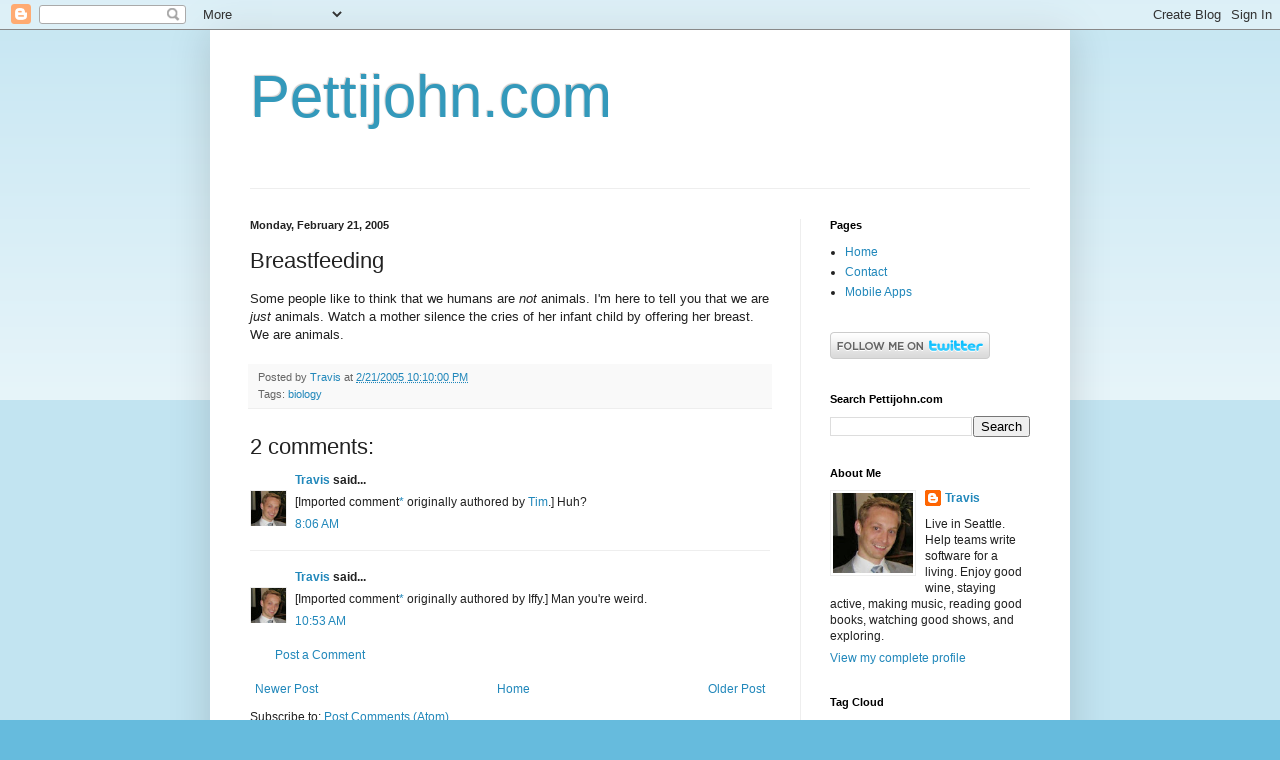

--- FILE ---
content_type: text/javascript; charset=UTF-8
request_url: http://www.pettijohn.com/2005/02/breastfeeding.html?action=getFeed&widgetId=Feed2&widgetType=Feed&responseType=js&xssi_token=AOuZoY76XxVlNJCWQa7xhzvbdJYJh1TRZg%3A1768730023086
body_size: 516
content:
try {
_WidgetManager._HandleControllerResult('Feed2', 'getFeed',{'status': 'ok', 'feed': {'entries': [{'title': 'Breakfast Tamale Casserole', 'link': 'http://www.traviscooks.com/2014/08/breakfast-tamale-casserole.html', 'publishedDate': '2014-08-22T11:12:00.000-07:00', 'author': 'Travis'}, {'title': 'Rhubarb Pie (2014)', 'link': 'http://www.traviscooks.com/2014/05/rhubarb-pie-2014.html', 'publishedDate': '2014-05-19T09:00:00.000-07:00', 'author': 'Travis'}, {'title': 'Chicago-Style Deep Dish Pizza Skillet', 'link': 'http://www.traviscooks.com/2014/01/chicago-style-deep-dish-pizza-skillet.html', 'publishedDate': '2014-01-26T01:10:00.000-08:00', 'author': 'Travis'}, {'title': 'Brawn, Pork Terrine, Fromage de t\xeate', 'link': 'http://www.traviscooks.com/2013/12/brawn-pork-terrine-fromage-de-tete.html', 'publishedDate': '2013-12-28T22:36:00.000-08:00', 'author': 'Travis'}, {'title': 'Poached Pears', 'link': 'http://www.traviscooks.com/2013/09/poached-pears.html', 'publishedDate': '2013-09-21T16:41:00.000-07:00', 'author': 'Travis'}], 'title': 'Travis Cooks'}});
} catch (e) {
  if (typeof log != 'undefined') {
    log('HandleControllerResult failed: ' + e);
  }
}


--- FILE ---
content_type: text/javascript; charset=UTF-8
request_url: http://www.pettijohn.com/2005/02/breastfeeding.html?action=getFeed&widgetId=Feed1&widgetType=Feed&responseType=js&xssi_token=AOuZoY76XxVlNJCWQa7xhzvbdJYJh1TRZg%3A1768730023086
body_size: 341
content:
try {
_WidgetManager._HandleControllerResult('Feed1', 'getFeed',{'status': 'ok', 'feed': {'entries': [{'title': 'New Forum', 'link': 'http://sites.google.com/site/kefirpedia/blog/discussionforum', 'publishedDate': '2014-05-09T08:07:26.000-07:00', 'author': 'Travis P'}, {'title': 'Kefirpedia Beta', 'link': 'http://sites.google.com/site/kefirpedia/blog/kefirpediabeta', 'publishedDate': '2010-08-03T07:33:40.000-07:00', 'author': 'Travis P'}], 'title': 'Posts of Blog'}});
} catch (e) {
  if (typeof log != 'undefined') {
    log('HandleControllerResult failed: ' + e);
  }
}
